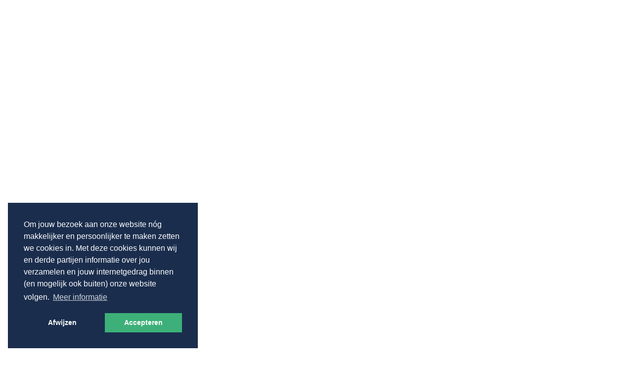

--- FILE ---
content_type: text/css; charset=UTF-8
request_url: https://slechtzienden.nl/modules/core/site/default/cache/page-default-print.css
body_size: 310
content:
body:before{display:block;content:"OLVS | info@slechtzienden.nl | slechtzienden.nl";margin-bottom:12px;border:1px solid #000;text-align:center;font-size:12px;padding:3px 5px}@page{margin:1.0cm}*{background:transparent !important;color:#000 !important;font-size:12pt !important;-webkit-box-shadow:none !important;box-shadow:none !important;text-shadow:none !important;-webkit-filter:none !important;filter:none !important;-ms-filter:none !important}html,body{width:100%;height:auto}h1,h2,h3,h4,h5,h6{color:#000 !important;font-weight:bold !important}.no-print{display:none !important;height:0 !important}thead{display:table-header-group}tr,img{page-break-inside:avoid}#container{width:auto;float:none;margin:0;padding:0;border:0;background:transparent}#template-container{min-height:10px !important}a{text-decoration:underline !important;word-wrap:break-word;color:#000 !important}.js-fancybox{display:none;height:0 !important}.animated{opacity:1 !important}img{border:0;max-width:100% !important;display:block}.row,container,[class*='col-']{height:auto}#header{position:relative !important;top:0px !important}.header-pusher{display:none !important;height:0 !important}.orders-mini-basket-button{display:none !important;height:0 !important}.orders-mini-basket{display:none !important;height:0 !important}#navigation{display:none !important;height:0 !important}.navigation-sub{display:none !important;height:0 !important}.navigation-breadcrumbs{display:none !important;height:0 !important}.footer-pusher{display:none !important;height:0 !important}#footer{position:relative !important}.footer-copyright{display:none !important;height:0 !important}#brandbox-container{display:none !important;height:0 !important}.brandbox-loader,#brandbox-container,.products-wrap,.news-items-wrap,#footer,.hide-on-sticky,.phone-icon,.search-icon{display:none !important;height:0 !important}




--- FILE ---
content_type: text/plain
request_url: https://www.google-analytics.com/j/collect?v=1&_v=j102&aip=1&a=1338930080&t=pageview&_s=1&dl=https%3A%2F%2Fslechtzienden.nl%2Fprivacyverklaring&ul=en-us%40posix&dt=Privacy-%20%26%20Cookieverklaring%20%7C%20OLVS&sr=1280x720&vp=1280x720&_u=YEBAAEABAAAAACAEK~&cid=928653075.1769218188&tid=UA-38382093-1&_gid=682452572.1769218188&_slc=1&gtm=45He61m0n81K7LN4HCv831638495za200zd831638495&gcd=13l3l3l3l1l1&dma=0&tag_exp=103116026~103200004~104527907~104528500~104684208~104684211~105391253~115938465~115938469~116682876~117041588~117042506~117099528&z=101995500
body_size: -451
content:
2,cG-CTLBKKYZ4K

--- FILE ---
content_type: image/svg+xml
request_url: https://slechtzienden.nl/modules/core/site/default/images/logo.svg
body_size: 2030
content:
<?xml version="1.0" encoding="UTF-8"?>
<svg id="Laag_1" xmlns="http://www.w3.org/2000/svg" version="1.1" viewBox="0 0 205.6 115.5">
  <!-- Generator: Adobe Illustrator 30.0.0, SVG Export Plug-In . SVG Version: 2.1.1 Build 123)  -->
  <defs>
    <style>
      .st0 {
        fill: #3db079;
      }

      .st1 {
        fill: #134b85;
      }

      .st2 {
        fill: #1375a6;
      }

      .st3 {
        fill: #1a2d4d;
      }

      .st4 {
        fill: #139fa3;
      }
    </style>
  </defs>
  <path class="st1" d="M77.9,101.6c.2,3.2-2.7,5.2-6.5,5.5h0c-2.7.2-5.8-.5-6.5-2.6-1.2-3.3,6-4,5.3,0-.4,2.4,2.1,2.1,2.6.6,1.2-3.3-.9-6-3.4-6.2-.5,0,0-.6.3-.7,4.8-.4,4.3-4,3.9-5.4-.3-1.4-1.8-1.6-1.8.8,0,3.8-6.4,3.9-4.6.4,1.1-2.2,3.7-3.1,5.7-3.2h0c3.7,0,5.9,1.2,5.7,3.3-.2,2-2.7,3.5-5.6,4.2,3.2,0,4.8,1.1,4.9,3.2Z"/>
  <path class="st1" d="M91.3,100.7c.2,3.7-2.8,6-6.5,6.4h0c-2.7.3-5.7-.6-6.4-3-1.1-3.9,6-4.6,5.3,0-.5,2.8,2,2.4,2.5.7,1.5-5.1-1.9-7-5-6.8-.8,0-.9-.3-.7-1,.4-1.4,1-3.9,1.2-4.9.2-.9,1-1.2,1.6-1.2h7.4c.6,0,.7.3.7.9,0,.9,0,4.5-.1,4.7,0,.3-.4.4-.6,0-.7-1.1-2.7-2.6-4.7-2.6h-2.9c-.6,0-.9.2-1.1.9-.1.6-.6,2.2-.6,2.2,4.1-.8,9.9,0,10.1,3.6Z"/>
  <path class="st1" d="M102.6,108.8c.3,3.8-3,6.5-7.3,6.5s-6.3-3.7-3.5-5.5c2.7-1.7,4.3.5,2.8,1.9-1.3,1.2.7,3.2,2.2,2.3,2.3-1.2.8-4.7,1.7-11.2.4-2.7.3-3.6-.7-4.5-.3-.3-.1-.6.2-.6,3,0,4.8-2.1,6-2.3.7-.1.3.4.2.8-1.1,3.8-1.9,9.3-1.7,12.6ZM99.1,93.2c.4-1.3,1.9-2.3,3.2-2.3s1.9,1,1.5,2.3c-.4,1.3-1.9,2.3-3.2,2.3s-1.9-1.1-1.5-2.3Z"/>
  <path class="st1" d="M116.6,107.1h-3.3c-1.7,0-2.2-1.5-2.2-1.5-.8.9-2.1,1.5-3.4,1.5-2.1,0-3.6-1.7-3.4-3.8s2.3-3.8,4.4-3.8,2.4.6,2.9,1.5v-1c.4-1.9,0-4-1.2-4s-.6.8-.3,1.6c.4,1.6-4.4,2.2-4.2.4.2-1.4,2-2.8,4.9-2.8s5.7,2.4,5.2,5.8l-.4,2.6c-.2,1.2,0,1.9.9,2.7.3.3.1.7-.2.7ZM111.3,103.4c.2-1.1-.4-2-1.3-2s-1.7.9-1.9,2,.4,2,1.3,2,1.7-.9,1.9-2Z"/>
  <path class="st1" d="M129.8,107.1h-3.3c-1.7,0-2.2-1.5-2.2-1.5-.8.9-2.1,1.5-3.4,1.5-2.1,0-3.6-1.7-3.4-3.8s2.3-3.8,4.4-3.8,2.4.6,2.9,1.5v-1c.4-1.9,0-4-1.2-4s-.6.8-.3,1.6c.4,1.6-4.4,2.2-4.2.4.2-1.4,2-2.8,4.9-2.8s5.7,2.4,5.2,5.8l-.4,2.6c-.2,1.2,0,1.9.9,2.7.3.3.1.7-.2.7ZM124.5,103.4c.2-1.1-.4-2-1.3-2s-1.7.9-1.9,2,.4,2,1.3,2,1.7-.9,1.9-2Z"/>
  <path class="st1" d="M144.9,97.3c.2,3-5.3,4-4.6,1.5.3-.7.6-1.3,0-1.3s-2,1.2-2.8,2.3c-.7,3.5-.6,5.8.2,6.5.3.3.2.8-.4.8h-6.2c-.3,0-.4-.4,0-.7,1.2-.8,1.5-1.5,1.7-2.7l.4-2.7c.2-1.2,0-1.9-.9-2.7-.3-.3,0-.6.2-.6,3.1,0,4.6-2.1,5.9-2.3.7-.1.3.4.2.8l-.5,2.1c.9-1.1,2.6-2.9,4.2-2.9s2.7.7,2.8,2Z"/>
  <g id="Layer_2">
    <g id="Laag_11" data-name="Laag_1">
      <polygon class="st2" points="75.6 52.9 75.6 1.5 71.2 1.5 71.2 56.8 108.8 56.8 108.8 52.9 75.6 52.9"/>
      <polygon class="st4" points="152.7 1.5 131 50.7 109.5 1.6 109.4 1.5 104.7 1.5 129 56.8 129.1 56.8 133.1 56.8 157.4 1.6 157.4 1.5 152.7 1.5"/>
      <path class="st0" d="M203.7,36.3c-.7-1.6-1.8-3-3.2-4-1.3-1-2.7-1.8-4.2-2.5-1.5-.6-3.2-1.1-5.1-1.5l-12.1-2.9c-3.1-.7-5.6-1.8-7.2-3.2-1.6-1.4-2.5-3.5-2.5-6.3s1.3-6.3,3.9-8.3c2.6-2.1,6.1-3.1,10.2-3.1s7.9,1.1,10.7,3.3c2.8,2.2,4.6,5.1,5.3,8.7h0c0,.1,4.3-.9,4.3-.9h0c-.9-4.5-3.2-8.2-6.7-10.9-3.5-2.7-8.1-4.1-13.4-4.1s-10.2,1.4-13.7,4.2c-3.5,2.8-5.3,6.5-5.3,11.1,0,6.9,4.3,11.4,12.8,13.3l12.8,3c3.6.8,6.2,1.9,7.8,3.4s2.4,3.6,2.4,6.5-1.4,6.5-4.1,8.6c-2.7,2.1-6.4,3.2-11,3.2s-9-1.2-12.3-3.6-5.2-5.8-5.6-9.9h0c0-.1-4.6.9-4.6.9h0c.6,5.1,3,9.2,7,12.1,4.1,2.9,9.2,4.4,15.2,4.4s10.7-1.4,14.3-4.3,5.4-6.7,5.4-11.5-.4-4.1-1.1-5.7"/>
      <path class="st1" d="M57,29.2c0-7.9-2.8-14.8-8.2-20.3S36.7.6,28.8.6,14.1,3.4,8.7,8.9C3.2,14.4.4,21.2.4,29.2s2.8,14.8,8.2,20.3c5,5,11,7.8,18.1,8.2v-4.1c-5.9-.4-10.9-2.8-15-7-4.6-4.7-6.9-10.6-6.9-17.5s2.3-12.7,6.9-17.4,10.3-7.1,17.1-7.1,12.4,2.4,17,7.1c4.6,4.7,6.9,10.6,6.9,17.4s-2.3,12.8-6.9,17.5c-4.1,4.2-9.2,6.6-15,7v4.1c7.1-.4,13.1-3.2,18.1-8.2,5.4-5.5,8.2-12.3,8.2-20.3Z"/>
      <path class="st3" d="M36.3,73.5c.7.7,1,1.6,1,2.6,0,1-.4,1.9-1,2.6-.7.7-1.6,1.1-2.5,1-1,0-1.9-.3-2.6-1-.7-.7-1.1-1.6-1-2.6,0-1,.3-1.9,1-2.6.7-.7,1.5-1,2.6-1,1,0,1.9.4,2.5,1ZM35.7,78.1c.5-.5.8-1.2.8-2,0-.8-.3-1.5-.8-2-1.1-1.1-2.8-1.1-3.9,0,0,0,0,0,0,0-.5.5-.8,1.3-.8,2,0,.8.3,1.5.8,2,1.1,1.1,2.8,1.1,3.9,0Z"/>
      <path class="st3" d="M44.5,72.6c.7,0,1.3.2,1.8.6.4.4.7.9.7,1.6,0,.6-.2,1.2-.7,1.6-.4.4-1,.6-1.8.6h-2.2v2.6h-.8v-7h3ZM44.5,76.1c.5,0,.9-.1,1.2-.4.6-.5.6-1.4,0-2,0,0,0,0,0,0-.3-.3-.7-.4-1.2-.4h-2.2v2.8h2.2Z"/>
      <path class="st3" d="M53.6,73.3v6.2h-.8v-6.2h-2.6v-.7h6v.7h-2.6Z"/>
      <path class="st3" d="M60,79.5v-6.9h.8v6.9h-.8Z"/>
      <path class="st3" d="M70.1,78.4c.5-.3.8-.8.9-1.3l.8.2c-.2.7-.6,1.3-1.2,1.7-.6.4-1.3.6-2.1.6-2,0-3.6-1.6-3.6-3.6,0-2,1.6-3.6,3.6-3.6h0c.7,0,1.5.2,2.1.6.6.4,1,1,1.2,1.7l-.8.2c-.2-.5-.5-1-.9-1.3-.5-.3-1-.5-1.6-.5-.7,0-1.5.3-2,.8-.5.5-.8,1.2-.8,2,0,.8.3,1.5.8,2,.5.5,1.2.8,2,.8.6,0,1.1-.1,1.6-.5Z"/>
      <path class="st3" d="M81,79.5l-.8-1.8h-3.7l-.8,1.8h-.9l3.1-6.9h.8l3.1,6.9h-.9ZM78.4,73.6l-1.5,3.4h3l-1.5-3.4Z"/>
      <path class="st3" d="M90.4,79.5h-4.8v-6.9h.8v6.2h4v.7Z"/>
      <path class="st3" d="M105.9,73c.5.3.8.8.9,1.4l-.8.2c0-.4-.3-.8-.6-1-.3-.3-.8-.4-1.2-.4-.5,0-.9.1-1.1.3-.3.2-.4.6-.4.9,0,.3,0,.5.3.7.2.2.4.3.8.3l1.5.3c1.2.2,1.8.8,1.8,1.8,0,.6-.2,1.1-.7,1.5s-1.1.6-1.9.6-1.4-.2-1.9-.6c-.5-.3-.8-.9-.9-1.5l.9-.2c0,.5.3.9.7,1.1.4.3.8.4,1.4.4.5,0,.9-.1,1.2-.4.3-.2.5-.6.5-.9,0-.3,0-.6-.3-.7-.2-.2-.5-.3-.9-.4l-1.6-.3c-1.1-.2-1.7-.8-1.7-1.8,0-.6.2-1.1.7-1.4.5-.4,1-.5,1.8-.5.7,0,1.3.2,1.7.5Z"/>
      <path class="st3" d="M116.8,73.5c.7.7,1,1.6,1,2.6s-.3,1.9-1,2.6c-.7.7-1.6,1.1-2.5,1-1,0-1.9-.3-2.6-1-.7-.7-1-1.6-1-2.6,0-1,.3-1.9,1-2.6.7-.7,1.5-1,2.6-1,1,0,1.9.4,2.5,1ZM116.2,78.1c.5-.5.8-1.2.8-2,0-.8-.3-1.5-.8-2-1.1-1.1-2.8-1.1-3.9,0,0,0,0,0,0,0-.5.5-.8,1.3-.8,2,0,.8.3,1.5.8,2,1.1,1.1,2.8,1.1,3.9,0Z"/>
      <path class="st3" d="M126.7,79.5h-4.8v-6.9h.8v6.2h4v.7Z"/>
      <path class="st3" d="M136.3,76.5c0,.9-.3,1.7-.8,2.3-.5.6-1.2.9-2.1.9s-1.6-.3-2.1-.9c-.5-.6-.8-1.3-.8-2.3v-3.9h.8v3.9c0,.7.2,1.3.6,1.7.4.4.9.7,1.5.7.6,0,1.1-.2,1.5-.7s.6-1,.6-1.7v-3.9h.8v3.9Z"/>
      <path class="st3" d="M143.4,73.3v6.2h-.8v-6.2h-2.6v-.7h6v.7h-2.6Z"/>
      <path class="st3" d="M149.8,79.5v-6.9h.8v6.9h-.8Z"/>
      <path class="st3" d="M160.9,73.5c.7.7,1,1.6,1,2.6,0,1-.3,1.9-1,2.6-.7.7-1.6,1.1-2.5,1-1,0-1.9-.3-2.6-1s-1-1.6-1-2.6c0-1,.3-1.9,1-2.6.7-.7,1.5-1,2.6-1,1,0,1.9.4,2.5,1ZM160.3,78.1c.5-.5.8-1.2.8-2,0-.8-.3-1.5-.8-2-1.1-1.1-2.8-1.1-3.9,0,0,0,0,0,0,0-.5.5-.8,1.3-.8,2,0,.8.3,1.5.8,2,1.1,1.1,2.8,1.1,3.9,0Z"/>
      <path class="st3" d="M172.1,79.5h-.7l-4.5-5.5v5.5h-.8v-6.9h.7l4.5,5.6v-5.6h.8v6.9Z"/>
      <path class="st3" d="M180.6,73c.5.3.8.8.9,1.4l-.8.2c0-.4-.3-.8-.6-1-.3-.2-.7-.4-1.2-.4s-.9.1-1.1.3c-.3.2-.4.6-.4.9,0,.3,0,.5.3.7s.4.3.8.3l1.5.3c1.2.2,1.8.8,1.8,1.8,0,.6-.2,1.1-.7,1.5-.5.4-1.1.6-1.9.6s-1.4-.2-1.9-.6c-.5-.3-.8-.9-.9-1.5l.9-.2c0,.4.3.9.7,1.1.4.3.8.4,1.4.4.5,0,.9-.1,1.2-.4.3-.2.5-.6.5-.9,0-.3,0-.6-.3-.7-.2-.2-.5-.3-.9-.4l-1.6-.3c-1.1-.2-1.7-.8-1.7-1.8,0-.6.2-1.1.7-1.4.5-.4,1-.5,1.8-.5.7,0,1.3.2,1.7.5Z"/>
    </g>
  </g>
  <path class="st1" d="M193.1,98.9h-39.8c-.1,0-.2.1-.2.2s.1.2.2.2h39.8c.1,0,.2-.1.2-.2s-.1-.2-.2-.2Z"/>
  <path class="st1" d="M55.8,98.9H16.1c-.1,0-.2.1-.2.2s.1.2.2.2h39.8c.1,0,.2-.1.2-.2s-.1-.2-.2-.2Z"/>
</svg>